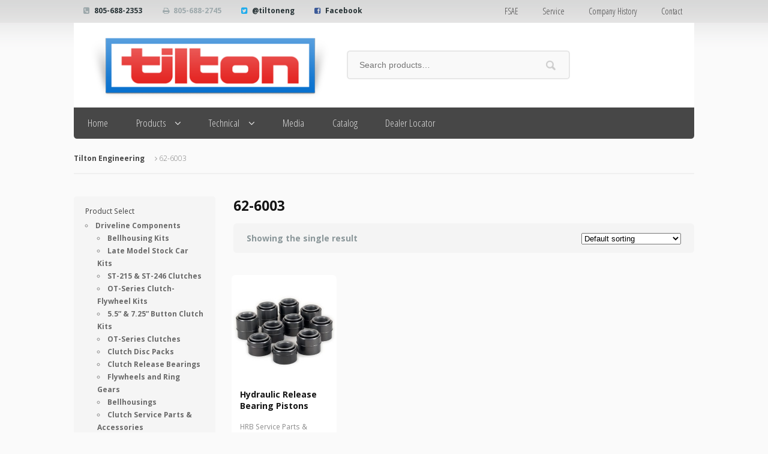

--- FILE ---
content_type: text/html; charset=UTF-8
request_url: https://tiltonracing.com/product-tag/62-6003/
body_size: 12260
content:
<!DOCTYPE html>
<html lang="en-US">
<head>
<meta charset="UTF-8" />

<meta http-equiv="Content-Type" content="text/html; charset=UTF-8" />
<link rel="pingback" href="https://tiltonracing.com/xmlrpc.php" />
<meta name='robots' content='index, follow, max-image-preview:large, max-snippet:-1, max-video-preview:-1' />
<meta name="dlm-version" content="5.1.6">
	<!-- This site is optimized with the Yoast SEO Premium plugin v26.3 (Yoast SEO v26.3) - https://yoast.com/wordpress/plugins/seo/ -->
	<title>62-6003 Archives - Tilton Engineering</title>
	<link rel="canonical" href="https://tiltonracing.com/product-tag/62-6003/" />
	<meta property="og:locale" content="en_US" />
	<meta property="og:type" content="article" />
	<meta property="og:title" content="62-6003 Archives" />
	<meta property="og:url" content="https://tiltonracing.com/product-tag/62-6003/" />
	<meta property="og:site_name" content="Tilton Engineering" />
	<meta property="og:image" content="https://tiltonracing.com/wp-content/uploads/Tilton-logo_open-graph.png" />
	<meta property="og:image:width" content="1200" />
	<meta property="og:image:height" content="630" />
	<meta property="og:image:type" content="image/png" />
	<meta name="twitter:card" content="summary_large_image" />
	<meta name="twitter:site" content="@TiltonEng" />
	<script type="application/ld+json" class="yoast-schema-graph">{"@context":"https://schema.org","@graph":[{"@type":"CollectionPage","@id":"https://tiltonracing.com/product-tag/62-6003/","url":"https://tiltonracing.com/product-tag/62-6003/","name":"62-6003 Archives - Tilton Engineering","isPartOf":{"@id":"https://tiltonracing.com/#website"},"primaryImageOfPage":{"@id":"https://tiltonracing.com/product-tag/62-6003/#primaryimage"},"image":{"@id":"https://tiltonracing.com/product-tag/62-6003/#primaryimage"},"thumbnailUrl":"https://tiltonracing.com/wp-content/uploads/HRB-piston-range_white.jpg","breadcrumb":{"@id":"https://tiltonracing.com/product-tag/62-6003/#breadcrumb"},"inLanguage":"en-US"},{"@type":"ImageObject","inLanguage":"en-US","@id":"https://tiltonracing.com/product-tag/62-6003/#primaryimage","url":"https://tiltonracing.com/wp-content/uploads/HRB-piston-range_white.jpg","contentUrl":"https://tiltonracing.com/wp-content/uploads/HRB-piston-range_white.jpg","width":900,"height":900,"caption":"hrb_piston_release_bearing"},{"@type":"BreadcrumbList","@id":"https://tiltonracing.com/product-tag/62-6003/#breadcrumb","itemListElement":[{"@type":"ListItem","position":1,"name":"Home","item":"https://tiltonracing.com/"},{"@type":"ListItem","position":2,"name":"62-6003"}]},{"@type":"WebSite","@id":"https://tiltonracing.com/#website","url":"https://tiltonracing.com/","name":"Tilton Engineering","description":"Innovative, High-Quality Racing Products","potentialAction":[{"@type":"SearchAction","target":{"@type":"EntryPoint","urlTemplate":"https://tiltonracing.com/?s={search_term_string}"},"query-input":{"@type":"PropertyValueSpecification","valueRequired":true,"valueName":"search_term_string"}}],"inLanguage":"en-US"}]}</script>
	<!-- / Yoast SEO Premium plugin. -->


<link rel='dns-prefetch' href='//fonts.googleapis.com' />
<link rel="alternate" type="application/rss+xml" title="Tilton Engineering &raquo; Feed" href="https://tiltonracing.com/feed/" />
<link rel="alternate" type="application/rss+xml" title="Tilton Engineering &raquo; Comments Feed" href="https://tiltonracing.com/comments/feed/" />
<link rel="alternate" type="application/rss+xml" title="Tilton Engineering &raquo; 62-6003 Tag Feed" href="https://tiltonracing.com/product-tag/62-6003/feed/" />
<style id='wp-img-auto-sizes-contain-inline-css' type='text/css'>
img:is([sizes=auto i],[sizes^="auto," i]){contain-intrinsic-size:3000px 1500px}
/*# sourceURL=wp-img-auto-sizes-contain-inline-css */
</style>
<link rel='stylesheet' id='sbi_styles-css' href='https://tiltonracing.com/wp-content/plugins/instagram-feed/css/sbi-styles.min.css?ver=6.9.1' type='text/css' media='all' />
<style id='wp-emoji-styles-inline-css' type='text/css'>

	img.wp-smiley, img.emoji {
		display: inline !important;
		border: none !important;
		box-shadow: none !important;
		height: 1em !important;
		width: 1em !important;
		margin: 0 0.07em !important;
		vertical-align: -0.1em !important;
		background: none !important;
		padding: 0 !important;
	}
/*# sourceURL=wp-emoji-styles-inline-css */
</style>
<link rel='stylesheet' id='tdl-css' href='https://tiltonracing.com/wp-content/plugins/tilton-downloads/tilton-downloads.css?ver=1.0' type='text/css' media='all' />
<link rel='stylesheet' id='tdl-fonts-css' href='//fonts.googleapis.com/css?family=Open+Sans+Condensed%3A700&#038;ver=6.9' type='text/css' media='all' />
<link rel='stylesheet' id='ub-extension-style-css-css' href='https://tiltonracing.com/wp-content/plugins/ultimate-blocks/src/extensions/style.css?ver=6.9' type='text/css' media='all' />
<style id='woocommerce-inline-inline-css' type='text/css'>
.woocommerce form .form-row .required { visibility: visible; }
/*# sourceURL=woocommerce-inline-inline-css */
</style>
<link rel='stylesheet' id='brands-styles-css' href='https://tiltonracing.com/wp-content/plugins/woocommerce/assets/css/brands.css?ver=10.3.4' type='text/css' media='all' />
<link rel='stylesheet' id='tiltonracing-css' href='https://tiltonracing.com/wp-content/themes/superstore/style.css?ver=6.9' type='text/css' media='all' />
<link rel='stylesheet' id='woodojo_tabs-css' href='https://tiltonracing.com/wp-content/plugins/woodojo/bundled/woodojo-tabs/assets/css/style.css?ver=6.9' type='text/css' media='all' />
<link rel='stylesheet' id='tablepress-default-css' href='https://tiltonracing.com/wp-content/tablepress-combined.min.css?ver=61' type='text/css' media='all' />
<link rel='stylesheet' id='theme-stylesheet-css' href='https://tiltonracing.com/wp-content/themes/tiltonracing/style.css?ver=6.9' type='text/css' media='all' />
<link rel='stylesheet' id='woo-layout-css' href='https://tiltonracing.com/wp-content/themes/superstore/css/layout.css?ver=6.9' type='text/css' media='all' />
<link rel='stylesheet' id='woocommerce-css' href='https://tiltonracing.com/wp-content/themes/superstore/includes/integrations/woocommerce/css/woocommerce.css?ver=6.9' type='text/css' media='all' />
<script type="text/javascript" src="https://tiltonracing.com/wp-includes/js/jquery/jquery.min.js?ver=3.7.1" id="jquery-core-js"></script>
<script type="text/javascript" src="https://tiltonracing.com/wp-includes/js/jquery/jquery-migrate.min.js?ver=3.4.1" id="jquery-migrate-js"></script>
<script type="text/javascript" src="https://tiltonracing.com/wp-content/plugins/woocommerce/assets/js/jquery-blockui/jquery.blockUI.min.js?ver=2.7.0-wc.10.3.4" id="wc-jquery-blockui-js" defer="defer" data-wp-strategy="defer"></script>
<script type="text/javascript" src="https://tiltonracing.com/wp-content/plugins/woocommerce/assets/js/js-cookie/js.cookie.min.js?ver=2.1.4-wc.10.3.4" id="wc-js-cookie-js" defer="defer" data-wp-strategy="defer"></script>
<script type="text/javascript" id="woocommerce-js-extra">
/* <![CDATA[ */
var woocommerce_params = {"ajax_url":"/wp-admin/admin-ajax.php","wc_ajax_url":"/?wc-ajax=%%endpoint%%","i18n_password_show":"Show password","i18n_password_hide":"Hide password"};
//# sourceURL=woocommerce-js-extra
/* ]]> */
</script>
<script type="text/javascript" src="https://tiltonracing.com/wp-content/plugins/woocommerce/assets/js/frontend/woocommerce.min.js?ver=10.3.4" id="woocommerce-js" defer="defer" data-wp-strategy="defer"></script>
<script type="text/javascript" src="https://tiltonracing.com/wp-content/themes/superstore/includes/js/third-party.js?ver=6.9" id="third party-js"></script>
<script type="text/javascript" src="https://tiltonracing.com/wp-content/themes/superstore/includes/js/jquery.tiptip.min.js?ver=6.9" id="tiptip-js"></script>
<script type="text/javascript" id="general-js-extra">
/* <![CDATA[ */
var woo_general_params = {"stickyCheckout":"1"};
//# sourceURL=general-js-extra
/* ]]> */
</script>
<script type="text/javascript" src="https://tiltonracing.com/wp-content/themes/superstore/includes/js/general.js?ver=6.9" id="general-js"></script>
<script type="text/javascript" src="https://tiltonracing.com/wp-content/plugins/woodojo/bundled/woodojo-tabs/assets/js/functions.js?ver=1.0.0" id="woodojo_tabs-js"></script>
<link rel="https://api.w.org/" href="https://tiltonracing.com/wp-json/" /><link rel="alternate" title="JSON" type="application/json" href="https://tiltonracing.com/wp-json/wp/v2/product_tag/1113" /><link rel="EditURI" type="application/rsd+xml" title="RSD" href="https://tiltonracing.com/xmlrpc.php?rsd" />
<meta name="generator" content="WordPress 6.9" />
<meta name="generator" content="WooCommerce 10.3.4" />
<!-- Global site tag (gtag.js) - Google Analytics -->
<script async src="https://www.googletagmanager.com/gtag/js?id=UA-145681253-1"></script>
<script>
  window.dataLayer = window.dataLayer || [];
  function gtag(){dataLayer.push(arguments);}
  gtag('js', new Date());

  gtag('config', 'UA-145681253-1');
</script>
<!-- Global site tag (gtag.js) - Google Ads: 665243918 -->
<script async src="https://www.googletagmanager.com/gtag/js?id=AW-665243918"></script>
<script>
  window.dataLayer = window.dataLayer || [];
  function gtag(){dataLayer.push(arguments);}
  gtag('js', new Date());

  gtag('config', 'AW-665243918');
</script>




<script>
window.addEventListener('load',function(){
jQuery('[href="https://tiltonracing.com/contact/"]').click(function(){

  gtag('event', 'conversion', {'send_to': 'AW-665243918/Z6wlCMrGrMUBEI6im70C'});
})
})


</script>


<script>
window.addEventListener('load',function(){
jQuery('[href="https://tiltonracing.com/dealer-locator/"]').click(function(){

 gtag('event', 'conversion', {'send_to': 'AW-665243918/8850CMDnnMUBEI6im70C'});
})

})


</script>
<script>
  gtag('config', 'AW-665243918/YLV7CM7N9skBEI6im70C', {
    'phone_conversion_number': '+1 805.688.2353'
  });
</script>
<!-- Theme version -->
<meta name="generator" content="Tilton Racing 1.0.0" />
<meta name="generator" content="Superstore 1.2.19" />
<meta name="generator" content="WooFramework 6.2.9" />

<!--  Mobile viewport scale | Disable user zooming as the layout is optimised -->
<meta name="viewport" content="width=device-width, initial-scale=1, maximum-scale=1">
<!--[if lt IE 9]>
<script src="https://html5shim.googlecode.com/svn/trunk/html5.js"></script>
<![endif]-->
			<noscript><style>.woocommerce-product-gallery{ opacity: 1 !important; }</style></noscript>
	<link rel="icon" href="https://tiltonracing.com/wp-content/uploads/Tilton-Site-Icon.png" sizes="32x32" />
<link rel="icon" href="https://tiltonracing.com/wp-content/uploads/Tilton-Site-Icon.png" sizes="192x192" />
<link rel="apple-touch-icon" href="https://tiltonracing.com/wp-content/uploads/Tilton-Site-Icon.png" />
<meta name="msapplication-TileImage" content="https://tiltonracing.com/wp-content/uploads/Tilton-Site-Icon.png" />

<!-- Woo Custom Styling -->
<style type="text/css">
body { background: #fafafa !important; }
body { background-image: url( /wp-content/uploads/2013/07/bbar2.png ) !important; }
body { background-repeat: repeat-x !important; }
body { background-position: top left !important; }
body { background-attachment: fixed !important; }
a:hover, .post-more a:hover, .post-meta a:hover, .post p.tags a:hover { color: #d71920 !important; }
a.button, a.comment-reply-link, #commentform #submit, #contact-page .submit { background: #7a7a7a !important; border-color: #7a7a7a !important; }
a.button:hover, a.button.hover, a.button.active, a.comment-reply-link:hover, #commentform #submit:hover, #contact-page .submit:hover { background: #7a7a7a !important; opacity: 0.9; }
</style>

<!-- Google Webfonts -->
<link href="https://fonts.googleapis.com/css?family=Open+Sans%3A300%2C300italic%2Cregular%2Citalic%2C600%2C600italic%2C700%2C700italic%2C800%2C800italic%7COpen+Sans+Condensed%3A300%2C300italic%2C700" rel="stylesheet" type="text/css" />

<!-- Woo Custom Typography -->
<style type="text/css">
body { font:300 1.4em/1.5em 'Open Sans', arial, sans-serif;color:#3E3E3E; }
.nav a, #navigation .cart a { font:300 1.2em/1.4em 'Open Sans Condensed', arial, sans-serif;color:#5e5e5e; }
.page header h1 { font:300 1.4em/1em 'Open Sans', arial, sans-serif;color:#3e3e3e; }
.post header h1 { font:300 1.4em/1em 'Open Sans', arial, sans-serif;color:#3e3e3e; }
.post-meta { font:300 1em/1em 'Open Sans', arial, sans-serif;color:#3e3e3e; }
.entry, .entry p { font:300 1em/1.5em 'Open Sans', arial, sans-serif;color:#969696; } h1, h2, h3, h4, h5, h6 { font-family: Open Sans, arial, sans-serif; }
#sidebar .widget h3 { font:normal 1em/1em 'Open Sans', arial, sans-serif;color:#3E3E3E; text-transform:none !important; }
</style>

<!-- Alt Stylesheet -->
<link href="https://tiltonracing.com/wp-content/themes/superstore/styles/grayscale.css" rel="stylesheet" type="text/css" />

<!-- Custom Favicon -->
<link rel="shortcut icon" href="https://tiltonracing.com/wp-content/uploads/2013/07/tilton_T_16px.png"/>
<!-- Options Panel Custom CSS -->
<style type="text/css">
/*fix color of search box*/
#searchform:hover,
.woocommerce-product-search:hover,
#searchform:focus,
.woocommerce-product-search:focus,
#searchform:active,
.woocommerce-product-search:active {
  border-color: #d91823;
}

/*remove woo credit*/
#footer .col-right {
    display: none !important;
}

/*remove login block crumbs from home login*/
.account .account-links:before {
    display: none;
}

.header-top .row .account .account-links:after {
    display: none;
}

/*narrow product page style to fix site
.woocommerce #content div.product div.summary, .woocommerce div.product div.summary, .woocommerce-page #content div.product div.summary, .woocommerce-page div.product div.summary {
    width: 46% !important;
}*/

/*edit product tabs color*/
.woocommerce_tabs ul.nav-tabs li a,
.woocommerce-tabs ul.nav-tabs li a,
.woocommerce_tabs ul.tabs li a,
.woocommerce-tabs ul.tabs li a {
  background: #cacaca !important;
  margin: .2em !important;
}


/*ARForms fixes*/
/*.arf_form_outer_wrapper .submit {
    background:transparent;
    box-shadow:none;
}
 
.arf_form_outer_wrapper .submit:hover {
    background:transparent;
}*/

/*Contact for checkboxes as list (not inline)*/
span.wpcf7-list-item { display: block; }

/* adjust single item price font size*/
.single-product .summary .price .amount {
     font-size: 1.3em;
    font-weight: 500;
}

/* Recolor product hover icon to red*/
ul.products li.product .img-wrap .details-link:before {
    color: #D71920;
}

/* Recolor product hover background to white*/
ul.products li.product .img-wrap .details-link {
    background-color: rgba(255, 255, 255, 0.6);
}

/* Recolor product SKU*/
.product .sku_wrapper { 
font-size: 1.4em; color:red;
}

/* Remove tags and category from single product*/
.product .posted_in { display: none !important; }
.product .tagged_as { display: none !important; }

/* Remove account info */
#header .header-top .account .account-links{
    display:none;
}

/*removebackground from product 2nd level*/
.page-description, .term-description {
    background: #FAFAFA;
}

/*Change bullet type*/
.widget ul {
    list-style-type: circle;
}

/* Remove Meta from blog entries*/
    article.post .post-meta {display: none}

/* Remove count from product cats*/
ul.products .count {display: none;}

/*Make bottom rule thicker and red*/
.footer-wrap.contact {
    background: none repeat scroll 0 0 #363636;
    border-top: 6px solid #d91823;
}

/*Remove price display on single item*/
ul.products li.product .img-wrap .price {
    display: none;
}

/*Remove Add to Cart bar on item pages*/
.single-product .summary form.cart {
    background: #FAFAFA;
}

/*Change icon color of "no results" to red*/
.woocommerce-info:before, .woocommerce_info:before, .noreviews:before, .create-account p:first-child:before, .nocomments:before {
color: #d91823;
}

/*Change top border of "no results" to red*/
.woocommerce-info, .woocommerce_info, .noreviews, .create-account p:first-child, .nocomments {
  border-top-color: #d91823;
}

/*Change top border of "loading more products" to red*/
#infscr-loading {
    border-top-color: #D91823;
}

/* remove description from large product showcase on homepage*/
.home #content .widget_woo_product_categories ul.products li.product .description
{
display: none
}

/* 
DESKTOP STYLES
-----------------
Add styles inside the media query below that you only want to be applied to the desktop layout of your site */
	/* Desktop styles go here */


/* Change navigation font */
@media only screen and (min-width: 769px){
#navigation ul.nav > li a {font-weight: 400;
}
}

/* Affect logo space left in header */
@media only screen and (min-width: 769px){
#header .header-top .row #logo img {
padding-left: 2.0em;
}
}

/* Affect header logo padding*/
@media only screen and (min-width: 769px){
#header .header-top {
    padding-bottom: 1.0em;
    padding-top: 1.0em;
}
}

/* Affect search bar height in header */
@media only screen and (min-width: 769px){
header #searchform .s, header #searchform #s {
padding-top: 0.750em;
padding-bottom: 0.750em;
}
header #searchform #searchsubmit {
padding-top: 2.45em;
padding-bottom:0.50em;
}
}

/* adjust vertical alignment of search bar*/
@media only screen and (min-width: 769px){
#header .header-top .row .widget_product_search {
margin-top: 32px;
}
}

/* change height of slider descript*/
@media only screen and (min-width: 769px){
.home .flexslider li.slide .slide-content .entry, .business .flexslider li.slide .slide-content .entry{
padding-bottom: 0.2em;
padding-top: 0.7em;
}
}

/* Show 3 main products on home page, decrease bottom three-col margin (mainly homepage), Affect logo and search bar width in header */
@media only screen and (min-width: 768px) {
    .home div.woocommerce-wrap ul.products li.product {width: 30.5%;}
    .home div.woocommerce-wrap ul.products li.product:last-child {margin-right: 0;}
    .home div.woocommerce-wrap .widget_woo_product_categories ul.products {
    margin-bottom: 0;
    margin-top: 0;
    padding-top: 0;
}
#header .header-top .row #logo {width: 40.0%;}
#header .header-top .row .widget_product_search {width: 35.0%;}
}
}

/* Change Slider text color */
@media only screen and (min-width: 768px) {
#featured-slider .slide-content p {color: #cacaca;}
}

/* Change Slider Title color */
@media only screen and (min-width: 768px) {
#featured-slider .slide-content h1 {color: #d91823;}
}

/*Extend product title so line doesn't break **affects price though**
.single-product .summary .product_title {
    width: 110%;
}*/
</style>


<!-- Woo Shortcodes CSS -->
<link href="https://tiltonracing.com/wp-content/themes/superstore/functions/css/shortcodes.css" rel="stylesheet" type="text/css" />

<!-- Custom Stylesheet -->
<link href="https://tiltonracing.com/wp-content/themes/superstore/custom.css" rel="stylesheet" type="text/css" />
</head>
<body data-rsssl=1 class="archive tax-product_tag term-62-6003 term-1113 wp-theme-superstore wp-child-theme-tiltonracing theme-superstore woocommerce woocommerce-page woocommerce-no-js chrome alt-style-grayscale layout-right-content ">


<div id="wrapper">

    
	<div id="top">
		<div class="col-full">
						<ul class="contact">
				<li class="phone"><a href="tel:805-688-2353">805-688-2353</a></li>				<li class="fax">805-688-2745</li>				<li class="twitter"><a href="https://twitter.com/tiltoneng">@tiltoneng</a></li>				<li class="facebook"><a href="https://www.facebook.com/tiltoneng">Facebook</a></li>			</ul>
					<nav role="navigation" class="top-nav">
				<ul id="top-nav" class="nav fl"><li id="menu-item-3451" class="menu-item menu-item-type-post_type menu-item-object-page menu-item-3451"><a href="https://tiltonracing.com/fsae/">FSAE</a></li>
<li id="menu-item-40" class="menu-item menu-item-type-post_type menu-item-object-page menu-item-40"><a href="https://tiltonracing.com/service/">Service</a></li>
<li id="menu-item-38" class="menu-item menu-item-type-post_type menu-item-object-page menu-item-38"><a href="https://tiltonracing.com/company-history/">Company History</a></li>
<li id="menu-item-37" class="menu-item menu-item-type-post_type menu-item-object-page menu-item-37"><a href="https://tiltonracing.com/contact/">Contact</a></li>
</ul>			</nav>
		</div><!--/.col-full-->
	</div><!-- /#top -->

 
	<header id="header" class="col-full">

		<div class="header-top ">

			<div class="row">

				
	<a id="logo" href="https://tiltonracing.com/" title="Innovative, High-Quality Racing Products">
		<img src="/wp-content/uploads/2013/07/Tilton-boxed-logo1.png" alt="Tilton Engineering" />
	</a>

			    <div class="heading-group">
					<span class="nav-toggle"><a href="#navigation"><span>Navigation</span></a></span>
					<h1 class="site-title"><a href="https://tiltonracing.com/">Tilton Engineering</a></h1>
					<h2 class="site-description">Innovative, High-Quality Racing Products</h2>
				</div>

				<div class="widget woocommerce widget_product_search"><form role="search" method="get" class="woocommerce-product-search" action="https://tiltonracing.com/">
	<label class="screen-reader-text" for="woocommerce-product-search-field-0">Search for:</label>
	<input type="search" id="woocommerce-product-search-field-0" class="search-field" placeholder="Search products&hellip;" value="" name="s" />
	<button type="submit" value="Search" class="">Search</button>
	<input type="hidden" name="post_type" value="product" />
</form>
</div>	<div class="account logged-out">
	<a href="https://tiltonracing.com" title="Log In">
			</a>
		<nav class="account-links">
			<ul>
				
				
							</ul>
		</nav>
	</div>
	    	</div><!--/.row-->

	    </div><!--/.header-top-->

		<nav id="navigation" class="col-full" role="navigation">

			
			<ul id="main-nav" class="nav fl"><li id="menu-item-268" class="menu-item menu-item-type-custom menu-item-object-custom menu-item-home menu-item-268"><a href="https://tiltonracing.com">Home</a></li>
<li id="menu-item-337" class="menu-item menu-item-type-custom menu-item-object-custom menu-item-has-children menu-item-337"><a href="https://tiltonracing.com/?post_type=product">Products</a>
<ul class="sub-menu">
	<li id="menu-item-258" class="menu-item menu-item-type-taxonomy menu-item-object-product_cat menu-item-has-children menu-item-258"><a href="https://tiltonracing.com/product-category/driveline/">Driveline</a>
	<ul class="sub-menu">
		<li id="menu-item-1298" class="menu-item menu-item-type-taxonomy menu-item-object-product_cat menu-item-1298"><a href="https://tiltonracing.com/product-category/driveline/packages/">Bellhousing Kits</a></li>
		<li id="menu-item-116537" class="menu-item menu-item-type-post_type menu-item-object-product menu-item-116537"><a href="https://tiltonracing.com/product/late-model-stock-car-kits/">Late Model Stock Car Kits</a></li>
		<li id="menu-item-6523" class="menu-item menu-item-type-taxonomy menu-item-object-product_cat menu-item-6523"><a href="https://tiltonracing.com/product-category/driveline/st-215-st-246-clutches/">ST-215 &amp; ST-246 Clutches</a></li>
		<li id="menu-item-1297" class="menu-item menu-item-type-taxonomy menu-item-object-product_cat menu-item-1297"><a href="https://tiltonracing.com/product-category/driveline/racing-clutch-flywheel-assemblies/">OT-Series Clutch-Flywheel Kits</a></li>
		<li id="menu-item-27316" class="menu-item menu-item-type-taxonomy menu-item-object-product_cat menu-item-27316"><a href="https://tiltonracing.com/product-category/driveline/button-clutches/">Button Clutch Kits</a></li>
		<li id="menu-item-314" class="menu-item menu-item-type-taxonomy menu-item-object-product_cat menu-item-314"><a href="https://tiltonracing.com/product-category/driveline/racing-clutches/">OT-Series Clutches</a></li>
		<li id="menu-item-403" class="menu-item menu-item-type-taxonomy menu-item-object-product_cat menu-item-403"><a href="https://tiltonracing.com/product-category/driveline/clutch-disc-pack/">Clutch Disc Packs</a></li>
		<li id="menu-item-429" class="menu-item menu-item-type-taxonomy menu-item-object-product_cat menu-item-429"><a href="https://tiltonracing.com/product-category/driveline/clutch-release-bearing/">Clutch Release Bearings</a></li>
		<li id="menu-item-1296" class="menu-item menu-item-type-taxonomy menu-item-object-product_cat menu-item-1296"><a href="https://tiltonracing.com/product-category/driveline/flywheels-and-ring-gears/">Flywheels and Ring Gears</a></li>
		<li id="menu-item-27318" class="menu-item menu-item-type-taxonomy menu-item-object-product_cat menu-item-27318"><a href="https://tiltonracing.com/product-category/driveline/diff-trans-cooler-pump/">Diff/Trans Cooler Pump</a></li>
		<li id="menu-item-662" class="menu-item menu-item-type-taxonomy menu-item-object-product_cat menu-item-662"><a href="https://tiltonracing.com/product-category/driveline/clutch-service-parts-accessories/">Clutch Service Parts &amp; Accessories</a></li>
	</ul>
</li>
	<li id="menu-item-262" class="menu-item menu-item-type-taxonomy menu-item-object-product_cat menu-item-has-children menu-item-262"><a href="https://tiltonracing.com/product-category/brake/">Brake Controls</a>
	<ul class="sub-menu">
		<li id="menu-item-263" class="menu-item menu-item-type-taxonomy menu-item-object-product_cat menu-item-263"><a href="https://tiltonracing.com/product-category/brake/pedals/">Racing Pedal Assemblies</a></li>
		<li id="menu-item-425" class="menu-item menu-item-type-taxonomy menu-item-object-product_cat menu-item-425"><a href="https://tiltonracing.com/product-category/brake/master-cylinders/">Master Cylinders</a></li>
		<li id="menu-item-667" class="menu-item menu-item-type-taxonomy menu-item-object-product_cat menu-item-667"><a href="https://tiltonracing.com/product-category/brake/reservoirs/">Reservoirs</a></li>
		<li id="menu-item-1565" class="menu-item menu-item-type-taxonomy menu-item-object-product_cat menu-item-1565"><a href="https://tiltonracing.com/product-category/brake/balance-bars/">Balance Bars</a></li>
		<li id="menu-item-1566" class="menu-item menu-item-type-taxonomy menu-item-object-product_cat menu-item-1566"><a href="https://tiltonracing.com/product-category/brake/valves/">Prop &#038; Flow Control Valves</a></li>
		<li id="menu-item-1567" class="menu-item menu-item-type-taxonomy menu-item-object-product_cat menu-item-1567"><a href="https://tiltonracing.com/product-category/brake/remote-bias-adjusters/">Remote Bias Adjusters</a></li>
		<li id="menu-item-1299" class="menu-item menu-item-type-taxonomy menu-item-object-product_cat menu-item-1299"><a href="https://tiltonracing.com/product-category/brake/master-cylinder-pedal-assembly-parts/">Service Parts &#038; Accessories</a></li>
	</ul>
</li>
	<li id="menu-item-266" class="menu-item menu-item-type-taxonomy menu-item-object-product_cat menu-item-has-children menu-item-266"><a href="https://tiltonracing.com/product-category/starter/">Super Starters</a>
	<ul class="sub-menu">
		<li id="menu-item-267" class="menu-item menu-item-type-taxonomy menu-item-object-product_cat menu-item-267"><a href="https://tiltonracing.com/product-category/starter/40000-series/">40000-Series</a></li>
		<li id="menu-item-1300" class="menu-item menu-item-type-taxonomy menu-item-object-product_cat menu-item-1300"><a href="https://tiltonracing.com/product-category/starter/xlt-super-starters/">XLT-Series</a></li>
		<li id="menu-item-1301" class="menu-item menu-item-type-taxonomy menu-item-object-product_cat menu-item-1301"><a href="https://tiltonracing.com/product-category/starter/service-parts-accessories-super-starter/">Service Parts &amp; Accessories</a></li>
	</ul>
</li>
</ul>
</li>
<li id="menu-item-270" class="menu-item menu-item-type-post_type menu-item-object-page menu-item-has-children menu-item-270"><a href="https://tiltonracing.com/technical/">Technical</a>
<ul class="sub-menu">
	<li id="menu-item-883" class="menu-item menu-item-type-post_type menu-item-object-page menu-item-883"><a href="https://tiltonracing.com/technical/installation-instructions/">Installation Instructions</a></li>
	<li id="menu-item-882" class="menu-item menu-item-type-post_type menu-item-object-page menu-item-882"><a href="https://tiltonracing.com/technical/installation-drawings/">Installation Drawings</a></li>
	<li id="menu-item-5256" class="menu-item menu-item-type-post_type menu-item-object-page menu-item-5256"><a href="https://tiltonracing.com/technical/technical-videos/">Technical Videos</a></li>
	<li id="menu-item-3979" class="menu-item menu-item-type-post_type menu-item-object-page menu-item-3979"><a href="https://tiltonracing.com/technical/3d-models/">3D Models</a></li>
</ul>
</li>
<li id="menu-item-272" class="menu-item menu-item-type-post_type menu-item-object-page menu-item-272"><a href="https://tiltonracing.com/media/">Media</a></li>
<li id="menu-item-4468" class="menu-item menu-item-type-custom menu-item-object-custom menu-item-4468"><a href="https://tiltonracing.com/catalog/">Catalog</a></li>
<li id="menu-item-7632" class="menu-item menu-item-type-post_type menu-item-object-page menu-item-7632"><a href="https://tiltonracing.com/dealer-locator/">Dealer Locator</a></li>
</ul>

		</nav><!-- /#navigation -->

		


	</header><!-- /#header -->

			<!-- #content Starts -->
			    <div id="content" class="col-full woocommerce-columns-4">
	        <!-- #main Starts -->
	        <section class="breadcrumbs-wrap"><div class="breadcrumb breadcrumbs woo-breadcrumbs"><div class="breadcrumb-trail"><a href="https://tiltonracing.com" title="Tilton Engineering" rel="home" class="trail-begin">Tilton Engineering</a> <span class="sep"> </span> <span class="trail-end">62-6003</span></div></div></section><!--/#breadcrumbs-wrap -->	        <div id="main" class="col-left">
	    <header class="woocommerce-products-header">
			<h1 class="woocommerce-products-header__title page-title">62-6003</h1>
	
	</header>
<div class="woocommerce-notices-wrapper"></div><p class="woocommerce-result-count" role="alert" aria-relevant="all" >
	Showing the single result</p>
<form class="woocommerce-ordering" method="get">
		<select
		name="orderby"
		class="orderby"
					aria-label="Shop order"
			>
					<option value="menu_order"  selected='selected'>Default sorting</option>
					<option value="popularity" >Sort by popularity</option>
					<option value="date" >Sort by latest</option>
					<option value="price" >Sort by price: low to high</option>
					<option value="price-desc" >Sort by price: high to low</option>
			</select>
	<input type="hidden" name="paged" value="1" />
	</form>
<ul class="products columns-4">
<li class="product type-product post-8951 status-publish first instock product_cat-hrb-service-parts-accessories product_tag-62-6004 product_tag-62-6005 product_tag-62-6006 product_tag-62-6007 product_tag-62-6008 product_tag-62-6009 product_tag-hydraulic-release-bearing-pistons product_tag-62-612 product_tag-62-6000 product_tag-62-6100 product_tag-62-6001 product_tag-62-6102 product_tag-62-6002 product_tag-62-6003 has-post-thumbnail shipping-taxable purchasable product-type-variable">
	<a href="https://tiltonracing.com/product/hydraulic-release-bearing-pistons/" class="woocommerce-LoopProduct-link woocommerce-loop-product__link"><div class="img-wrap"><img width="324" height="324" src="https://tiltonracing.com/wp-content/uploads/HRB-piston-range_white-324x324.jpg" class="attachment-woocommerce_thumbnail size-woocommerce_thumbnail" alt="hrb_piston_release_bearing" decoding="async" fetchpriority="high" srcset="https://tiltonracing.com/wp-content/uploads/HRB-piston-range_white-324x324.jpg 324w, https://tiltonracing.com/wp-content/uploads/HRB-piston-range_white-100x100.jpg 100w, https://tiltonracing.com/wp-content/uploads/HRB-piston-range_white-500x500.jpg 500w, https://tiltonracing.com/wp-content/uploads/HRB-piston-range_white-176x176.jpg 176w, https://tiltonracing.com/wp-content/uploads/HRB-piston-range_white-502x502.jpg 502w, https://tiltonracing.com/wp-content/uploads/HRB-piston-range_white.jpg 900w" sizes="(max-width: 324px) 100vw, 324px" />
	<span class="price"><span class="woocommerce-Price-amount amount"><bdi><span class="woocommerce-Price-currencySymbol">&#36;</span>85</bdi></span></span>
<span class="details-link"></span></div> <!--/.wrap--><h2 class="woocommerce-loop-product__title">Hydraulic Release Bearing Pistons</h2><div class="categories"><a href="https://tiltonracing.com/product-category/driveline/clutch-release-bearing/hrb-service-parts-accessories/" rel="tag">HRB Service Parts &amp; Accessories</a></div></a>	<span id="woocommerce_loop_add_to_cart_link_describedby_8951" class="screen-reader-text">
		This product has multiple variants. The options may be chosen on the product page	</span>
</li>
</ul>
			</div><!-- /#main -->
	        	        	
<aside id="sidebar" class="col-right">

	
	    <div class="primary">
		<div id="nav_menu-6" class="widget widget_nav_menu"><h3>Product Select</h3><div class="menu-product-quick-access-container"><ul id="menu-product-quick-access" class="menu"><li id="menu-item-668" class="menu-item menu-item-type-taxonomy menu-item-object-product_cat menu-item-has-children menu-item-668"><a href="https://tiltonracing.com/product-category/driveline/">Driveline Components</a>
<ul class="sub-menu">
	<li id="menu-item-674" class="menu-item menu-item-type-taxonomy menu-item-object-product_cat menu-item-674"><a href="https://tiltonracing.com/product-category/driveline/packages/">Bellhousing Kits</a></li>
	<li id="menu-item-157392" class="menu-item menu-item-type-taxonomy menu-item-object-product_cat menu-item-157392"><a href="https://tiltonracing.com/product-category/driveline/late-model-stock-car-kits/">Late Model Stock Car Kits</a></li>
	<li id="menu-item-6683" class="menu-item menu-item-type-taxonomy menu-item-object-product_cat menu-item-6683"><a href="https://tiltonracing.com/product-category/driveline/st-215-st-246-clutches/">ST-215 &amp; ST-246 Clutches</a></li>
	<li id="menu-item-1307" class="menu-item menu-item-type-taxonomy menu-item-object-product_cat menu-item-1307"><a href="https://tiltonracing.com/product-category/driveline/racing-clutch-flywheel-assemblies/">OT-Series Clutch-Flywheel Kits</a></li>
	<li id="menu-item-27327" class="menu-item menu-item-type-taxonomy menu-item-object-product_cat menu-item-27327"><a href="https://tiltonracing.com/product-category/driveline/button-clutches/">5.5” &amp; 7.25” Button Clutch Kits</a></li>
	<li id="menu-item-679" class="menu-item menu-item-type-taxonomy menu-item-object-product_cat menu-item-679"><a href="https://tiltonracing.com/product-category/driveline/racing-clutches/">OT-Series Clutches</a></li>
	<li id="menu-item-157391" class="menu-item menu-item-type-taxonomy menu-item-object-product_cat menu-item-157391"><a href="https://tiltonracing.com/product-category/driveline/clutch-disc-pack/">Clutch Disc Packs</a></li>
	<li id="menu-item-675" class="menu-item menu-item-type-taxonomy menu-item-object-product_cat menu-item-675"><a href="https://tiltonracing.com/product-category/driveline/clutch-release-bearing/">Clutch Release Bearings</a></li>
	<li id="menu-item-1306" class="menu-item menu-item-type-taxonomy menu-item-object-product_cat menu-item-1306"><a href="https://tiltonracing.com/product-category/driveline/flywheels-and-ring-gears/">Flywheels and Ring Gears</a></li>
	<li id="menu-item-3903" class="menu-item menu-item-type-taxonomy menu-item-object-product_cat menu-item-3903"><a href="https://tiltonracing.com/product-category/driveline/bellhousings/">Bellhousings</a></li>
	<li id="menu-item-669" class="menu-item menu-item-type-taxonomy menu-item-object-product_cat menu-item-669"><a href="https://tiltonracing.com/product-category/driveline/clutch-service-parts-accessories/">Clutch Service Parts &amp; Accessories</a></li>
	<li id="menu-item-27328" class="menu-item menu-item-type-taxonomy menu-item-object-product_cat menu-item-27328"><a href="https://tiltonracing.com/product-category/driveline/diff-trans-cooler-pump/">Diff/Trans Cooler Pump</a></li>
</ul>
</li>
<li id="menu-item-683" class="menu-item menu-item-type-taxonomy menu-item-object-product_cat menu-item-has-children menu-item-683"><a href="https://tiltonracing.com/product-category/brake/">Brake Controls</a>
<ul class="sub-menu">
	<li id="menu-item-1310" class="menu-item menu-item-type-taxonomy menu-item-object-product_cat menu-item-1310"><a href="https://tiltonracing.com/product-category/brake/master-cylinder-pedal-assembly-parts/">Service Parts &#038; Accessories</a></li>
	<li id="menu-item-684" class="menu-item menu-item-type-taxonomy menu-item-object-product_cat menu-item-684"><a href="https://tiltonracing.com/product-category/brake/master-cylinders/">Master Cylinders</a></li>
	<li id="menu-item-685" class="menu-item menu-item-type-taxonomy menu-item-object-product_cat menu-item-685"><a href="https://tiltonracing.com/product-category/brake/reservoirs/">Reservoirs</a></li>
	<li id="menu-item-157394" class="menu-item menu-item-type-taxonomy menu-item-object-product_cat menu-item-157394"><a href="https://tiltonracing.com/product-category/brake/valves/">Valves</a></li>
	<li id="menu-item-686" class="menu-item menu-item-type-taxonomy menu-item-object-product_cat menu-item-686"><a href="https://tiltonracing.com/product-category/brake/pedals/">Racing Pedal Assemblies</a></li>
	<li id="menu-item-1562" class="menu-item menu-item-type-taxonomy menu-item-object-product_cat menu-item-1562"><a href="https://tiltonracing.com/product-category/brake/balance-bars/">Balance Bars</a></li>
	<li id="menu-item-1564" class="menu-item menu-item-type-taxonomy menu-item-object-product_cat menu-item-1564"><a href="https://tiltonracing.com/product-category/brake/remote-bias-adjusters/">Remote Bias Adjusters</a></li>
</ul>
</li>
<li id="menu-item-689" class="menu-item menu-item-type-taxonomy menu-item-object-product_cat menu-item-has-children menu-item-689"><a href="https://tiltonracing.com/product-category/starter/">Super Starters</a>
<ul class="sub-menu">
	<li id="menu-item-690" class="menu-item menu-item-type-taxonomy menu-item-object-product_cat menu-item-690"><a href="https://tiltonracing.com/product-category/starter/40000-series/">40000-Series</a></li>
	<li id="menu-item-1308" class="menu-item menu-item-type-taxonomy menu-item-object-product_cat menu-item-1308"><a href="https://tiltonracing.com/product-category/starter/xlt-super-starters/">XLT-Series</a></li>
	<li id="menu-item-1309" class="menu-item menu-item-type-taxonomy menu-item-object-product_cat menu-item-1309"><a href="https://tiltonracing.com/product-category/starter/service-parts-accessories-super-starter/">Service Parts &amp; Accessories</a></li>
</ul>
</li>
</ul></div></div>		           
	</div>        
	   
	
	 
	
</aside><!-- /#sidebar -->
	    </div><!-- /#content -->
			    	<section class="breadcrumbs-wrap"><div class="breadcrumb breadcrumbs woo-breadcrumbs"><div class="breadcrumb-trail"><a href="https://tiltonracing.com" title="Tilton Engineering" rel="home" class="trail-begin">Tilton Engineering</a> <span class="sep"> </span> <span class="trail-end">62-6003</span></div></div></section><!--/#breadcrumbs-wrap -->
	<div class="footer-wrap contact">

		<section class="col-full">

						<ul class="contact">
				<li class="phone"><a href="tel:805-688-2353">805-688-2353</a></li>				<li class="fax">805-688-2745</li>				<li class="twitter"><a href="https://twitter.com/tiltoneng">@tiltoneng</a></li>				<li class="facebook"><a href="https://www.facebook.com/tiltoneng">Facebook</a></li>			</ul>
		
		</section>

	</div><!--/.footer-wrap-contact-->

	<div class="footer-wrap">

	
	
		<section id="footer-widgets" class="col-full col-3 fix">

														
			<div class="block footer-widget-2">
	        	<div id="nav_menu-5" class="widget widget_nav_menu"><h3>Support</h3><div class="menu-footer-menu-support-container"><ul id="menu-footer-menu-support" class="menu"><li id="menu-item-602" class="menu-item menu-item-type-post_type menu-item-object-page menu-item-602"><a href="https://tiltonracing.com/service/">Service</a></li>
<li id="menu-item-3127" class="menu-item menu-item-type-post_type menu-item-object-page menu-item-3127"><a href="https://tiltonracing.com/contact/">Contact</a></li>
<li id="menu-item-3124" class="menu-item menu-item-type-post_type menu-item-object-page menu-item-has-children menu-item-3124"><a href="https://tiltonracing.com/technical/">Installation Support</a>
<ul class="sub-menu">
	<li id="menu-item-3126" class="menu-item menu-item-type-post_type menu-item-object-page menu-item-3126"><a href="https://tiltonracing.com/technical/installation-instructions/">Instructions</a></li>
	<li id="menu-item-3125" class="menu-item menu-item-type-post_type menu-item-object-page menu-item-3125"><a href="https://tiltonracing.com/technical/installation-drawings/">Drawings</a></li>
	<li id="menu-item-3986" class="menu-item menu-item-type-post_type menu-item-object-page menu-item-3986"><a href="https://tiltonracing.com/technical/3d-models/">3D Models</a></li>
</ul>
</li>
<li id="menu-item-4226" class="menu-item menu-item-type-post_type menu-item-object-page menu-item-4226"><a href="https://tiltonracing.com/warranty/">Limited Warranty</a></li>
</ul></div></div>			</div>

		        							
			<div class="block footer-widget-3">
	        	<div id="nav_menu-3" class="widget widget_nav_menu"><h3>Email Contact</h3><div class="menu-footer-menu-contact-container"><ul id="menu-footer-menu-contact" class="menu"><li id="menu-item-596" class="menu-item menu-item-type-custom menu-item-object-custom menu-item-596"><a href="/cdn-cgi/l/email-protection#4330222f263003372a2f372c2d3122202a2d246d202c2e">Sales</a></li>
<li id="menu-item-3123" class="menu-item menu-item-type-custom menu-item-object-custom menu-item-3123"><a href="/cdn-cgi/l/email-protection#ec98898f8482858f8d80ac9885809883829e8d8f85828bc28f8381">Technical</a></li>
<li id="menu-item-599" class="menu-item menu-item-type-custom menu-item-object-custom menu-item-599"><a href="/cdn-cgi/l/email-protection#95e6f4f9f0e6d5e1fcf9e1fafbe7f4f6fcfbf2bbf6faf8">Repairs</a></li>
<li id="menu-item-600" class="menu-item menu-item-type-custom menu-item-object-custom menu-item-600"><a href="/cdn-cgi/l/email-protection#deaab1bababd9eaab7b2aab1b0acbfbdb7b0b9f0bdb1b3">Careers</a></li>
</ul></div></div><div id="custom_html-2" class="widget_text widget widget_custom_html"><div class="textwidget custom-html-widget"><h3><img src="https://tiltonracing.com/wp-content/uploads/warning.png" alt="Warning Icon"> P65 Notice</h3>
<ul>
	<li><a href="https://www.p65warnings.ca.gov/" target="_blank">Prop 65 Website</a></li>
	<li><a href="https://tiltonracing.com/wp-content/uploads/Tilton-CA65-List-October-2018.pdf" target="_blank">Warnings by Part Number</a></li>
</ul></div></div>			</div>

		        			
		</section><!-- /#footer-widgets  -->
			<footer id="footer" class="col-full">

			<hr />

			<div id="copyright" class="col-left">
							<p>Tilton Engineering &copy; 2026. All Rights Reserved.</p>
						</div>

			<div id="credit" class="col-right">
	        				<p>Since 1972</p>
						</div>

		</footer><!-- /#footer  -->

	</div><!--/.footer-wrap-->

</div><!-- /#wrapper -->
<script data-cfasync="false" src="/cdn-cgi/scripts/5c5dd728/cloudflare-static/email-decode.min.js"></script><script type="speculationrules">
{"prefetch":[{"source":"document","where":{"and":[{"href_matches":"/*"},{"not":{"href_matches":["/wp-*.php","/wp-admin/*","/wp-content/uploads/*","/wp-content/*","/wp-content/plugins/*","/wp-content/themes/tiltonracing/*","/wp-content/themes/superstore/*","/*\\?(.+)"]}},{"not":{"selector_matches":"a[rel~=\"nofollow\"]"}},{"not":{"selector_matches":".no-prefetch, .no-prefetch a"}}]},"eagerness":"conservative"}]}
</script>
<script>
  window.addEventListener('load',function(){
    if(window.location.pathname == "/st-246-twin-disc-clutch-kit-dealers/"){
      gtag('event', 'conversion', {'send_to': 'AW-665243918/EWEKCI7V9skBEI6im70C'});
    }
    jQuery('[href="tel:805-688-2353"]').click(function(){
      gtag('event', 'conversion', {'send_to': 'AW-665243918/o8iwCJSmkMoBEI6im70C'});
      gtag('event', 'click', {
        'event_category' : 'button',
        'event_label' : 'phone'
      });
    })
    jQuery('[href="mailto:sales@tiltonracing.com"]').click(function(){
      gtag('event', 'conversion', {'send_to': 'AW-665243918/3gX5CJ7fhMoBEI6im70C'});
      gtag('event', 'click', {
        'event_category' : 'link',
        'event_label' : 'email'
      });
    })
  })
</script><!--[if lt IE 9]>
<script src="https://tiltonracing.com/wp-content/themes/superstore/includes/js/respond.js"></script>
<![endif]-->
<!-- Instagram Feed JS -->
<script type="text/javascript">
var sbiajaxurl = "https://tiltonracing.com/wp-admin/admin-ajax.php";
</script>
	<script type='text/javascript'>
		(function () {
			var c = document.body.className;
			c = c.replace(/woocommerce-no-js/, 'woocommerce-js');
			document.body.className = c;
		})();
	</script>
	<script type="text/javascript" src="https://tiltonracing.com/wp-content/plugins/tilton-downloads/tilton-downloads.js?ver=1.0" id="tdl-js-js"></script>
<script type="text/javascript" id="dlm-xhr-js-extra">
/* <![CDATA[ */
var dlmXHRtranslations = {"error":"An error occurred while trying to download the file. Please try again.","not_found":"Download does not exist.","no_file_path":"No file path defined.","no_file_paths":"No file paths defined.","filetype":"Download is not allowed for this file type.","file_access_denied":"Access denied to this file.","access_denied":"Access denied. You do not have permission to download this file.","security_error":"Something is wrong with the file path.","file_not_found":"File not found."};
//# sourceURL=dlm-xhr-js-extra
/* ]]> */
</script>
<script type="text/javascript" id="dlm-xhr-js-before">
/* <![CDATA[ */
const dlmXHR = {"xhr_links":{"class":["download-link","download-button"]},"prevent_duplicates":true,"ajaxUrl":"https:\/\/tiltonracing.com\/wp-admin\/admin-ajax.php"}; dlmXHRinstance = {}; const dlmXHRGlobalLinks = "https://tiltonracing.com/download/"; const dlmNonXHRGlobalLinks = []; dlmXHRgif = "https://tiltonracing.com/wp-includes/images/spinner.gif"; const dlmXHRProgress = "1"
//# sourceURL=dlm-xhr-js-before
/* ]]> */
</script>
<script type="text/javascript" src="https://tiltonracing.com/wp-content/plugins/download-monitor/assets/js/dlm-xhr.min.js?ver=5.1.6" id="dlm-xhr-js"></script>
<script type="text/javascript" src="https://tiltonracing.com/wp-content/plugins/woocommerce/assets/js/sourcebuster/sourcebuster.min.js?ver=10.3.4" id="sourcebuster-js-js"></script>
<script type="text/javascript" id="wc-order-attribution-js-extra">
/* <![CDATA[ */
var wc_order_attribution = {"params":{"lifetime":1.0e-5,"session":30,"base64":false,"ajaxurl":"https://tiltonracing.com/wp-admin/admin-ajax.php","prefix":"wc_order_attribution_","allowTracking":true},"fields":{"source_type":"current.typ","referrer":"current_add.rf","utm_campaign":"current.cmp","utm_source":"current.src","utm_medium":"current.mdm","utm_content":"current.cnt","utm_id":"current.id","utm_term":"current.trm","utm_source_platform":"current.plt","utm_creative_format":"current.fmt","utm_marketing_tactic":"current.tct","session_entry":"current_add.ep","session_start_time":"current_add.fd","session_pages":"session.pgs","session_count":"udata.vst","user_agent":"udata.uag"}};
//# sourceURL=wc-order-attribution-js-extra
/* ]]> */
</script>
<script type="text/javascript" src="https://tiltonracing.com/wp-content/plugins/woocommerce/assets/js/frontend/order-attribution.min.js?ver=10.3.4" id="wc-order-attribution-js"></script>
<script id="wp-emoji-settings" type="application/json">
{"baseUrl":"https://s.w.org/images/core/emoji/17.0.2/72x72/","ext":".png","svgUrl":"https://s.w.org/images/core/emoji/17.0.2/svg/","svgExt":".svg","source":{"concatemoji":"https://tiltonracing.com/wp-includes/js/wp-emoji-release.min.js?ver=6.9"}}
</script>
<script type="module">
/* <![CDATA[ */
/*! This file is auto-generated */
const a=JSON.parse(document.getElementById("wp-emoji-settings").textContent),o=(window._wpemojiSettings=a,"wpEmojiSettingsSupports"),s=["flag","emoji"];function i(e){try{var t={supportTests:e,timestamp:(new Date).valueOf()};sessionStorage.setItem(o,JSON.stringify(t))}catch(e){}}function c(e,t,n){e.clearRect(0,0,e.canvas.width,e.canvas.height),e.fillText(t,0,0);t=new Uint32Array(e.getImageData(0,0,e.canvas.width,e.canvas.height).data);e.clearRect(0,0,e.canvas.width,e.canvas.height),e.fillText(n,0,0);const a=new Uint32Array(e.getImageData(0,0,e.canvas.width,e.canvas.height).data);return t.every((e,t)=>e===a[t])}function p(e,t){e.clearRect(0,0,e.canvas.width,e.canvas.height),e.fillText(t,0,0);var n=e.getImageData(16,16,1,1);for(let e=0;e<n.data.length;e++)if(0!==n.data[e])return!1;return!0}function u(e,t,n,a){switch(t){case"flag":return n(e,"\ud83c\udff3\ufe0f\u200d\u26a7\ufe0f","\ud83c\udff3\ufe0f\u200b\u26a7\ufe0f")?!1:!n(e,"\ud83c\udde8\ud83c\uddf6","\ud83c\udde8\u200b\ud83c\uddf6")&&!n(e,"\ud83c\udff4\udb40\udc67\udb40\udc62\udb40\udc65\udb40\udc6e\udb40\udc67\udb40\udc7f","\ud83c\udff4\u200b\udb40\udc67\u200b\udb40\udc62\u200b\udb40\udc65\u200b\udb40\udc6e\u200b\udb40\udc67\u200b\udb40\udc7f");case"emoji":return!a(e,"\ud83e\u1fac8")}return!1}function f(e,t,n,a){let r;const o=(r="undefined"!=typeof WorkerGlobalScope&&self instanceof WorkerGlobalScope?new OffscreenCanvas(300,150):document.createElement("canvas")).getContext("2d",{willReadFrequently:!0}),s=(o.textBaseline="top",o.font="600 32px Arial",{});return e.forEach(e=>{s[e]=t(o,e,n,a)}),s}function r(e){var t=document.createElement("script");t.src=e,t.defer=!0,document.head.appendChild(t)}a.supports={everything:!0,everythingExceptFlag:!0},new Promise(t=>{let n=function(){try{var e=JSON.parse(sessionStorage.getItem(o));if("object"==typeof e&&"number"==typeof e.timestamp&&(new Date).valueOf()<e.timestamp+604800&&"object"==typeof e.supportTests)return e.supportTests}catch(e){}return null}();if(!n){if("undefined"!=typeof Worker&&"undefined"!=typeof OffscreenCanvas&&"undefined"!=typeof URL&&URL.createObjectURL&&"undefined"!=typeof Blob)try{var e="postMessage("+f.toString()+"("+[JSON.stringify(s),u.toString(),c.toString(),p.toString()].join(",")+"));",a=new Blob([e],{type:"text/javascript"});const r=new Worker(URL.createObjectURL(a),{name:"wpTestEmojiSupports"});return void(r.onmessage=e=>{i(n=e.data),r.terminate(),t(n)})}catch(e){}i(n=f(s,u,c,p))}t(n)}).then(e=>{for(const n in e)a.supports[n]=e[n],a.supports.everything=a.supports.everything&&a.supports[n],"flag"!==n&&(a.supports.everythingExceptFlag=a.supports.everythingExceptFlag&&a.supports[n]);var t;a.supports.everythingExceptFlag=a.supports.everythingExceptFlag&&!a.supports.flag,a.supports.everything||((t=a.source||{}).concatemoji?r(t.concatemoji):t.wpemoji&&t.twemoji&&(r(t.twemoji),r(t.wpemoji)))});
//# sourceURL=https://tiltonracing.com/wp-includes/js/wp-emoji-loader.min.js
/* ]]> */
</script>
<script defer src="https://static.cloudflareinsights.com/beacon.min.js/vcd15cbe7772f49c399c6a5babf22c1241717689176015" integrity="sha512-ZpsOmlRQV6y907TI0dKBHq9Md29nnaEIPlkf84rnaERnq6zvWvPUqr2ft8M1aS28oN72PdrCzSjY4U6VaAw1EQ==" data-cf-beacon='{"version":"2024.11.0","token":"d851858be21f4e22b232f8856abd8c29","r":1,"server_timing":{"name":{"cfCacheStatus":true,"cfEdge":true,"cfExtPri":true,"cfL4":true,"cfOrigin":true,"cfSpeedBrain":true},"location_startswith":null}}' crossorigin="anonymous"></script>
</body>
</html>

--- FILE ---
content_type: text/css
request_url: https://tiltonracing.com/wp-content/themes/tiltonracing/style.css?ver=6.9
body_size: 196
content:
/*
Theme Name: Tilton Racing
Theme URI: http://www.tiltonracing.com
Version: 1.0.0
Description: Designed by <a href="http://www.tiltonracing.com">Tilton Engineering</a>.
Author: Tilton Design
Author URI: http://www.tiltonracing.com
Template: superstore


*/

/* @import url("../superstore/style.css"); */


/* =Theme customization starts here
-------------------------------------------------------------- */

.woocommerce-product-search button[type=submit] {
  position: absolute;
  top: 5%;
  right: .618em;
  border: none;
  overflow: hidden;
  margin: 0;
  padding: 1.618em;
  width: 20px;
  height: 0;
  background: url('/wp-content/themes/superstore/images/ico-search.png') no-repeat center;
  background-size: 16px 16px;
  border-radius: 0;
  -moz-border-radius: 0;
  -webkit-border-radius: 0;
  box-shadow: none;
  -moz-box-shadow: none;
  -webkit-box-shadow: none;
  text-indent: -99em;
  opacity: 0.2;
}

input[type="checkbox"] {
	-webkit-appearance: checkbox;
}
